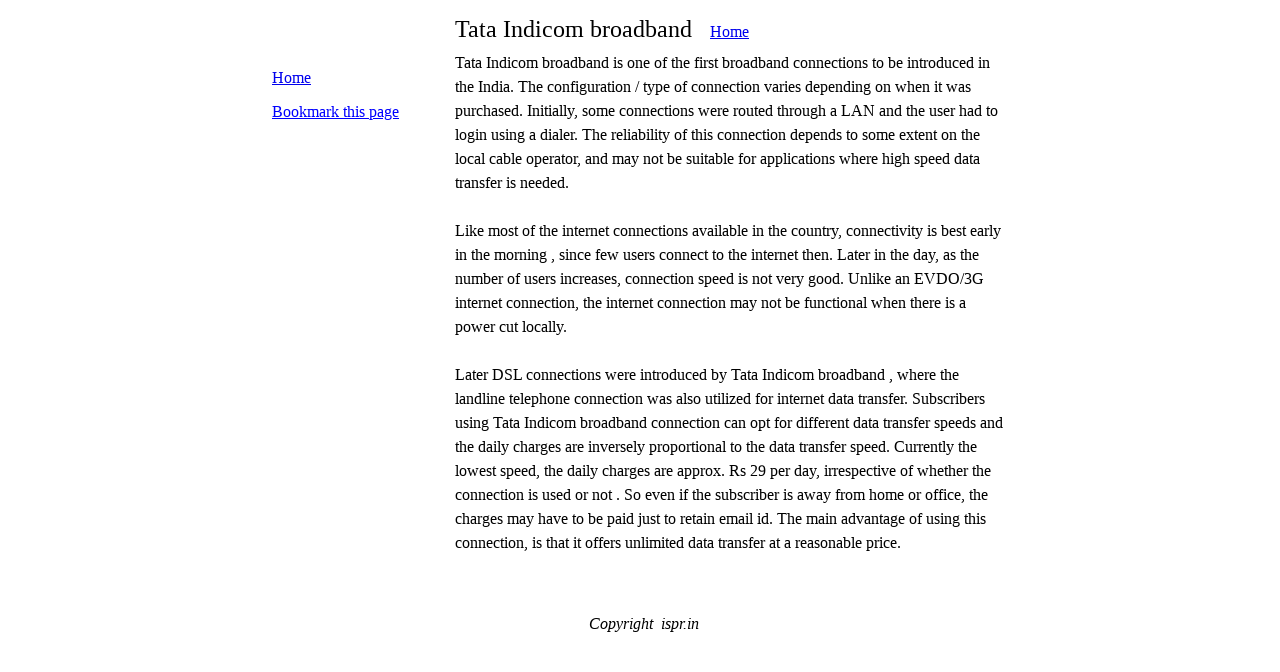

--- FILE ---
content_type: text/html; charset=UTF-8
request_url: http://ispr.in/tataindicombroadband.html
body_size: 1326
content:
<html>

<head>

<meta http-equiv="Content-Type" content="text/html; charset=windows-1252">
<meta http-equiv="Content-Language" content="en-us">
<title>Tata Indicom broadband internet connection</title>
</head>

<body>

<div align="center">
  <center>
  <table border="0" cellpadding="0" cellspacing="8" width="752" height="350">
    <tr>
      <td align="right" valign="top" width="158" height="27">&nbsp; </td>
      <td width="11" height="27"></td>
      <td valign="bottom" width="562" height="27"><font size="5">Tata Indicom broadband &nbsp; </font><a href="index.html">Home</a></td>
    </tr>
    <tr>
      <td valign="top" width="158" height="307">

      <p style="margin-top: 0; margin-bottom: 0">
      &nbsp;</p>
         <a href="index.html">Home</a><p>
         <font color="#0000FF">
<span style='cursor:hand;text-decoration:underline;'onclick='window.external.AddFavorite(location.href,document.title);'>
Bookmark this page</span> </font>
         </td>
      <td width="11" height="307"></td>
      <td valign="top" width="562" height="307">
    
		<p style="line-height: 150%; margin-top: 0; margin-bottom: 0">
Tata Indicom broadband is one of the first broadband connections to be introduced in the India. The configuration / type of connection varies depending on when it was purchased. Initially, some connections were routed through a LAN and the user had to login using a dialer. The reliability of this connection depends to some extent on the local cable operator, and may not be suitable for applications where high speed data transfer is needed.<br><br>

Like most of the internet connections available in the country, connectivity is best early in the morning , since few users connect to the internet then. Later in the day, as the number of users increases, connection speed is not very good. Unlike an EVDO/3G internet connection, the internet connection may not be functional when there is a power cut locally. <br><br>

Later DSL connections were introduced by Tata Indicom broadband , where the landline telephone connection was also utilized for internet data transfer. 
Subscribers using Tata Indicom broadband connection can opt for different data transfer speeds and the daily charges are inversely proportional to the data transfer speed. Currently the lowest speed, the daily charges are approx. Rs 29 per day, irrespective of whether the connection is used or not . So even if the subscriber is away from home or office, the charges may have to be paid just to retain email id. The main advantage of using this connection, is that it offers unlimited data transfer at a reasonable price. 
</p>
	       </td>
    </tr>
  </table>
  </center>
</div>


<br>  <br>
<p align="center">  
<font face="Times New Roman"><i>&nbsp;  Copyright &nbsp;ispr.in</font></i></p>

</body>

</html>